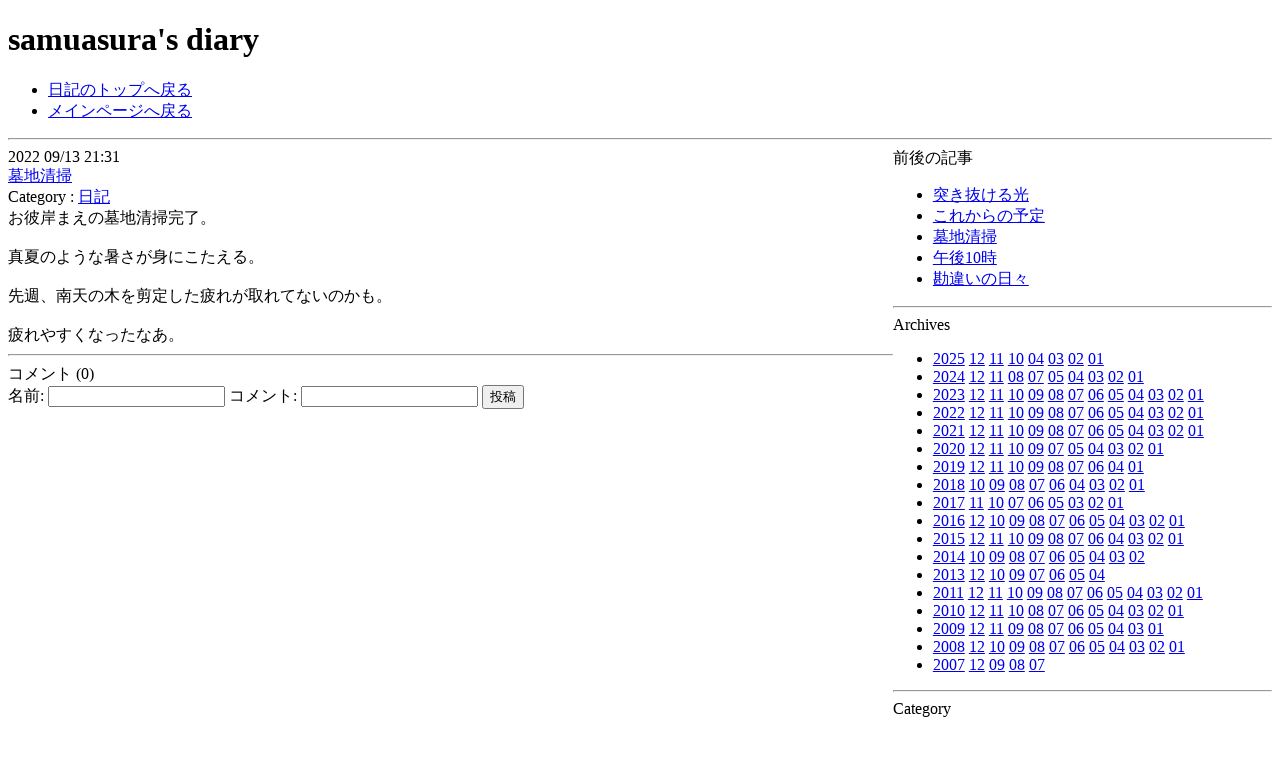

--- FILE ---
content_type: text/html; charset=utf-8
request_url: https://www.eclat.cc/home/samuasura/diary/2022/09/1663072261.html
body_size: 24554
content:
<?xml version="1.0" encoding="UTF-8"?>
<!DOCTYPE html PUBLIC "-//W3C//DTD XHTML 1.0 Transitional//EN" "http://www.w3.org/TR/xhtml1/DTD/xhtml1-transitional.dtd">
<html xmlns="http://www.w3.org/1999/xhtml" xml:lang="ja" lang="ja">
<head>
  <meta http-equiv="Content-Language"    content="ja" />
  <meta http-equiv="Content-Type"        content="text/html; charset=UTF-8" />
  <meta http-equiv="Content-Style-Type"  content="text/css" />
  <meta http-equiv="Content-Script-Type" content="text/javascript" />

  <link rel="Stylesheet" href="/home/samuasura/diary.css" title="samuasura" type="text/css" charset="UTF-8" />
  <script src="/home/samuasura/common.js" type="text/javascript" charset="UTF-8"></script>

  <title>墓地清掃 / samuasura&#39;s diary - samuasura at eclat cyber city</title>
</head>
<body onload="checkFrame('main_samuasura'); eitherOwnerOrGuest()" id="A221933" class="C1"><div>

<div id="header">
  <h1 id="site_title">samuasura&#39;s diary</h1>
  <div id="site_info"></div>

  <ul id="back_link">
    <li><a href="/home/samuasura/diary/">日記のトップへ戻る</a></li>
    <li><a href="/home/samuasura/" target="_top">メインページへ戻る</a></li>
  </ul>
</div>

<hr />

<div id="menu">
  <div id="neighbors" class="link">
    <div class="link_title">前後の記事</div>
    <ul class="link_text">
      <li id="link_l2" class="C1"><a href="/home/samuasura/diary/2022/09/1663326108.html">突き抜ける光</a></li>
      <li id="link_l1" class="C1"><a href="/home/samuasura/diary/2022/09/1663283036.html">これからの予定</a></li>
      <li id="link_here" class="C1"><a href="/home/samuasura/diary/2022/09/1663072261.html">墓地清掃</a></li>
      <li id="link_o1" class="C1"><a href="/home/samuasura/diary/2022/09/1662988301.html">午後10時</a></li>
      <li id="link_o2" class="C1"><a href="/home/samuasura/diary/2022/09/1662377623.html">勘違いの日々</a></li>
    </ul>
  </div>

  <hr />

  <div class="link" id="archives">
    <div class="link_title">Archives</div>
    <ul class="link_text">
      <li>
        <a class="link_year" href="/home/samuasura/diary/2025/" title="2025年の記事一覧">2025</a>
        <a class="link_month" href="/home/samuasura/diary/2025/12/" title="2025年12月の記事">12</a>
        <a class="link_month" href="/home/samuasura/diary/2025/11/" title="2025年11月の記事">11</a>
        <a class="link_month" href="/home/samuasura/diary/2025/10/" title="2025年10月の記事">10</a>
        <a class="link_month" href="/home/samuasura/diary/2025/04/" title="2025年04月の記事">04</a>
        <a class="link_month" href="/home/samuasura/diary/2025/03/" title="2025年03月の記事">03</a>
        <a class="link_month" href="/home/samuasura/diary/2025/02/" title="2025年02月の記事">02</a>
        <a class="link_month" href="/home/samuasura/diary/2025/01/" title="2025年01月の記事">01</a>
      </li>
      <li>
        <a class="link_year" href="/home/samuasura/diary/2024/" title="2024年の記事一覧">2024</a>
        <a class="link_month" href="/home/samuasura/diary/2024/12/" title="2024年12月の記事">12</a>
        <a class="link_month" href="/home/samuasura/diary/2024/11/" title="2024年11月の記事">11</a>
        <a class="link_month" href="/home/samuasura/diary/2024/08/" title="2024年08月の記事">08</a>
        <a class="link_month" href="/home/samuasura/diary/2024/07/" title="2024年07月の記事">07</a>
        <a class="link_month" href="/home/samuasura/diary/2024/05/" title="2024年05月の記事">05</a>
        <a class="link_month" href="/home/samuasura/diary/2024/04/" title="2024年04月の記事">04</a>
        <a class="link_month" href="/home/samuasura/diary/2024/03/" title="2024年03月の記事">03</a>
        <a class="link_month" href="/home/samuasura/diary/2024/02/" title="2024年02月の記事">02</a>
        <a class="link_month" href="/home/samuasura/diary/2024/01/" title="2024年01月の記事">01</a>
      </li>
      <li>
        <a class="link_year" href="/home/samuasura/diary/2023/" title="2023年の記事一覧">2023</a>
        <a class="link_month" href="/home/samuasura/diary/2023/12/" title="2023年12月の記事">12</a>
        <a class="link_month" href="/home/samuasura/diary/2023/11/" title="2023年11月の記事">11</a>
        <a class="link_month" href="/home/samuasura/diary/2023/10/" title="2023年10月の記事">10</a>
        <a class="link_month" href="/home/samuasura/diary/2023/09/" title="2023年09月の記事">09</a>
        <a class="link_month" href="/home/samuasura/diary/2023/08/" title="2023年08月の記事">08</a>
        <a class="link_month" href="/home/samuasura/diary/2023/07/" title="2023年07月の記事">07</a>
        <a class="link_month" href="/home/samuasura/diary/2023/06/" title="2023年06月の記事">06</a>
        <a class="link_month" href="/home/samuasura/diary/2023/05/" title="2023年05月の記事">05</a>
        <a class="link_month" href="/home/samuasura/diary/2023/04/" title="2023年04月の記事">04</a>
        <a class="link_month" href="/home/samuasura/diary/2023/03/" title="2023年03月の記事">03</a>
        <a class="link_month" href="/home/samuasura/diary/2023/02/" title="2023年02月の記事">02</a>
        <a class="link_month" href="/home/samuasura/diary/2023/01/" title="2023年01月の記事">01</a>
      </li>
      <li>
        <a class="link_year" href="/home/samuasura/diary/2022/" title="2022年の記事一覧">2022</a>
        <a class="link_month" href="/home/samuasura/diary/2022/12/" title="2022年12月の記事">12</a>
        <a class="link_month" href="/home/samuasura/diary/2022/11/" title="2022年11月の記事">11</a>
        <a class="link_month" href="/home/samuasura/diary/2022/10/" title="2022年10月の記事">10</a>
        <a class="link_month" href="/home/samuasura/diary/2022/09/" title="2022年09月の記事">09</a>
        <a class="link_month" href="/home/samuasura/diary/2022/08/" title="2022年08月の記事">08</a>
        <a class="link_month" href="/home/samuasura/diary/2022/07/" title="2022年07月の記事">07</a>
        <a class="link_month" href="/home/samuasura/diary/2022/06/" title="2022年06月の記事">06</a>
        <a class="link_month" href="/home/samuasura/diary/2022/05/" title="2022年05月の記事">05</a>
        <a class="link_month" href="/home/samuasura/diary/2022/04/" title="2022年04月の記事">04</a>
        <a class="link_month" href="/home/samuasura/diary/2022/03/" title="2022年03月の記事">03</a>
        <a class="link_month" href="/home/samuasura/diary/2022/02/" title="2022年02月の記事">02</a>
        <a class="link_month" href="/home/samuasura/diary/2022/01/" title="2022年01月の記事">01</a>
      </li>
      <li>
        <a class="link_year" href="/home/samuasura/diary/2021/" title="2021年の記事一覧">2021</a>
        <a class="link_month" href="/home/samuasura/diary/2021/12/" title="2021年12月の記事">12</a>
        <a class="link_month" href="/home/samuasura/diary/2021/11/" title="2021年11月の記事">11</a>
        <a class="link_month" href="/home/samuasura/diary/2021/10/" title="2021年10月の記事">10</a>
        <a class="link_month" href="/home/samuasura/diary/2021/09/" title="2021年09月の記事">09</a>
        <a class="link_month" href="/home/samuasura/diary/2021/08/" title="2021年08月の記事">08</a>
        <a class="link_month" href="/home/samuasura/diary/2021/07/" title="2021年07月の記事">07</a>
        <a class="link_month" href="/home/samuasura/diary/2021/06/" title="2021年06月の記事">06</a>
        <a class="link_month" href="/home/samuasura/diary/2021/05/" title="2021年05月の記事">05</a>
        <a class="link_month" href="/home/samuasura/diary/2021/04/" title="2021年04月の記事">04</a>
        <a class="link_month" href="/home/samuasura/diary/2021/03/" title="2021年03月の記事">03</a>
        <a class="link_month" href="/home/samuasura/diary/2021/02/" title="2021年02月の記事">02</a>
        <a class="link_month" href="/home/samuasura/diary/2021/01/" title="2021年01月の記事">01</a>
      </li>
      <li>
        <a class="link_year" href="/home/samuasura/diary/2020/" title="2020年の記事一覧">2020</a>
        <a class="link_month" href="/home/samuasura/diary/2020/12/" title="2020年12月の記事">12</a>
        <a class="link_month" href="/home/samuasura/diary/2020/11/" title="2020年11月の記事">11</a>
        <a class="link_month" href="/home/samuasura/diary/2020/10/" title="2020年10月の記事">10</a>
        <a class="link_month" href="/home/samuasura/diary/2020/09/" title="2020年09月の記事">09</a>
        <a class="link_month" href="/home/samuasura/diary/2020/07/" title="2020年07月の記事">07</a>
        <a class="link_month" href="/home/samuasura/diary/2020/05/" title="2020年05月の記事">05</a>
        <a class="link_month" href="/home/samuasura/diary/2020/04/" title="2020年04月の記事">04</a>
        <a class="link_month" href="/home/samuasura/diary/2020/03/" title="2020年03月の記事">03</a>
        <a class="link_month" href="/home/samuasura/diary/2020/02/" title="2020年02月の記事">02</a>
        <a class="link_month" href="/home/samuasura/diary/2020/01/" title="2020年01月の記事">01</a>
      </li>
      <li>
        <a class="link_year" href="/home/samuasura/diary/2019/" title="2019年の記事一覧">2019</a>
        <a class="link_month" href="/home/samuasura/diary/2019/12/" title="2019年12月の記事">12</a>
        <a class="link_month" href="/home/samuasura/diary/2019/11/" title="2019年11月の記事">11</a>
        <a class="link_month" href="/home/samuasura/diary/2019/10/" title="2019年10月の記事">10</a>
        <a class="link_month" href="/home/samuasura/diary/2019/09/" title="2019年09月の記事">09</a>
        <a class="link_month" href="/home/samuasura/diary/2019/08/" title="2019年08月の記事">08</a>
        <a class="link_month" href="/home/samuasura/diary/2019/07/" title="2019年07月の記事">07</a>
        <a class="link_month" href="/home/samuasura/diary/2019/06/" title="2019年06月の記事">06</a>
        <a class="link_month" href="/home/samuasura/diary/2019/04/" title="2019年04月の記事">04</a>
        <a class="link_month" href="/home/samuasura/diary/2019/01/" title="2019年01月の記事">01</a>
      </li>
      <li>
        <a class="link_year" href="/home/samuasura/diary/2018/" title="2018年の記事一覧">2018</a>
        <a class="link_month" href="/home/samuasura/diary/2018/10/" title="2018年10月の記事">10</a>
        <a class="link_month" href="/home/samuasura/diary/2018/09/" title="2018年09月の記事">09</a>
        <a class="link_month" href="/home/samuasura/diary/2018/08/" title="2018年08月の記事">08</a>
        <a class="link_month" href="/home/samuasura/diary/2018/07/" title="2018年07月の記事">07</a>
        <a class="link_month" href="/home/samuasura/diary/2018/06/" title="2018年06月の記事">06</a>
        <a class="link_month" href="/home/samuasura/diary/2018/04/" title="2018年04月の記事">04</a>
        <a class="link_month" href="/home/samuasura/diary/2018/03/" title="2018年03月の記事">03</a>
        <a class="link_month" href="/home/samuasura/diary/2018/02/" title="2018年02月の記事">02</a>
        <a class="link_month" href="/home/samuasura/diary/2018/01/" title="2018年01月の記事">01</a>
      </li>
      <li>
        <a class="link_year" href="/home/samuasura/diary/2017/" title="2017年の記事一覧">2017</a>
        <a class="link_month" href="/home/samuasura/diary/2017/11/" title="2017年11月の記事">11</a>
        <a class="link_month" href="/home/samuasura/diary/2017/10/" title="2017年10月の記事">10</a>
        <a class="link_month" href="/home/samuasura/diary/2017/07/" title="2017年07月の記事">07</a>
        <a class="link_month" href="/home/samuasura/diary/2017/06/" title="2017年06月の記事">06</a>
        <a class="link_month" href="/home/samuasura/diary/2017/05/" title="2017年05月の記事">05</a>
        <a class="link_month" href="/home/samuasura/diary/2017/03/" title="2017年03月の記事">03</a>
        <a class="link_month" href="/home/samuasura/diary/2017/02/" title="2017年02月の記事">02</a>
        <a class="link_month" href="/home/samuasura/diary/2017/01/" title="2017年01月の記事">01</a>
      </li>
      <li>
        <a class="link_year" href="/home/samuasura/diary/2016/" title="2016年の記事一覧">2016</a>
        <a class="link_month" href="/home/samuasura/diary/2016/12/" title="2016年12月の記事">12</a>
        <a class="link_month" href="/home/samuasura/diary/2016/10/" title="2016年10月の記事">10</a>
        <a class="link_month" href="/home/samuasura/diary/2016/09/" title="2016年09月の記事">09</a>
        <a class="link_month" href="/home/samuasura/diary/2016/08/" title="2016年08月の記事">08</a>
        <a class="link_month" href="/home/samuasura/diary/2016/07/" title="2016年07月の記事">07</a>
        <a class="link_month" href="/home/samuasura/diary/2016/06/" title="2016年06月の記事">06</a>
        <a class="link_month" href="/home/samuasura/diary/2016/05/" title="2016年05月の記事">05</a>
        <a class="link_month" href="/home/samuasura/diary/2016/04/" title="2016年04月の記事">04</a>
        <a class="link_month" href="/home/samuasura/diary/2016/03/" title="2016年03月の記事">03</a>
        <a class="link_month" href="/home/samuasura/diary/2016/02/" title="2016年02月の記事">02</a>
        <a class="link_month" href="/home/samuasura/diary/2016/01/" title="2016年01月の記事">01</a>
      </li>
      <li>
        <a class="link_year" href="/home/samuasura/diary/2015/" title="2015年の記事一覧">2015</a>
        <a class="link_month" href="/home/samuasura/diary/2015/12/" title="2015年12月の記事">12</a>
        <a class="link_month" href="/home/samuasura/diary/2015/11/" title="2015年11月の記事">11</a>
        <a class="link_month" href="/home/samuasura/diary/2015/10/" title="2015年10月の記事">10</a>
        <a class="link_month" href="/home/samuasura/diary/2015/09/" title="2015年09月の記事">09</a>
        <a class="link_month" href="/home/samuasura/diary/2015/08/" title="2015年08月の記事">08</a>
        <a class="link_month" href="/home/samuasura/diary/2015/07/" title="2015年07月の記事">07</a>
        <a class="link_month" href="/home/samuasura/diary/2015/06/" title="2015年06月の記事">06</a>
        <a class="link_month" href="/home/samuasura/diary/2015/04/" title="2015年04月の記事">04</a>
        <a class="link_month" href="/home/samuasura/diary/2015/03/" title="2015年03月の記事">03</a>
        <a class="link_month" href="/home/samuasura/diary/2015/02/" title="2015年02月の記事">02</a>
        <a class="link_month" href="/home/samuasura/diary/2015/01/" title="2015年01月の記事">01</a>
      </li>
      <li>
        <a class="link_year" href="/home/samuasura/diary/2014/" title="2014年の記事一覧">2014</a>
        <a class="link_month" href="/home/samuasura/diary/2014/10/" title="2014年10月の記事">10</a>
        <a class="link_month" href="/home/samuasura/diary/2014/09/" title="2014年09月の記事">09</a>
        <a class="link_month" href="/home/samuasura/diary/2014/08/" title="2014年08月の記事">08</a>
        <a class="link_month" href="/home/samuasura/diary/2014/07/" title="2014年07月の記事">07</a>
        <a class="link_month" href="/home/samuasura/diary/2014/06/" title="2014年06月の記事">06</a>
        <a class="link_month" href="/home/samuasura/diary/2014/05/" title="2014年05月の記事">05</a>
        <a class="link_month" href="/home/samuasura/diary/2014/04/" title="2014年04月の記事">04</a>
        <a class="link_month" href="/home/samuasura/diary/2014/03/" title="2014年03月の記事">03</a>
        <a class="link_month" href="/home/samuasura/diary/2014/02/" title="2014年02月の記事">02</a>
      </li>
      <li>
        <a class="link_year" href="/home/samuasura/diary/2013/" title="2013年の記事一覧">2013</a>
        <a class="link_month" href="/home/samuasura/diary/2013/12/" title="2013年12月の記事">12</a>
        <a class="link_month" href="/home/samuasura/diary/2013/10/" title="2013年10月の記事">10</a>
        <a class="link_month" href="/home/samuasura/diary/2013/09/" title="2013年09月の記事">09</a>
        <a class="link_month" href="/home/samuasura/diary/2013/07/" title="2013年07月の記事">07</a>
        <a class="link_month" href="/home/samuasura/diary/2013/06/" title="2013年06月の記事">06</a>
        <a class="link_month" href="/home/samuasura/diary/2013/05/" title="2013年05月の記事">05</a>
        <a class="link_month" href="/home/samuasura/diary/2013/04/" title="2013年04月の記事">04</a>
      </li>
      <li>
        <a class="link_year" href="/home/samuasura/diary/2011/" title="2011年の記事一覧">2011</a>
        <a class="link_month" href="/home/samuasura/diary/2011/12/" title="2011年12月の記事">12</a>
        <a class="link_month" href="/home/samuasura/diary/2011/11/" title="2011年11月の記事">11</a>
        <a class="link_month" href="/home/samuasura/diary/2011/10/" title="2011年10月の記事">10</a>
        <a class="link_month" href="/home/samuasura/diary/2011/09/" title="2011年09月の記事">09</a>
        <a class="link_month" href="/home/samuasura/diary/2011/08/" title="2011年08月の記事">08</a>
        <a class="link_month" href="/home/samuasura/diary/2011/07/" title="2011年07月の記事">07</a>
        <a class="link_month" href="/home/samuasura/diary/2011/06/" title="2011年06月の記事">06</a>
        <a class="link_month" href="/home/samuasura/diary/2011/05/" title="2011年05月の記事">05</a>
        <a class="link_month" href="/home/samuasura/diary/2011/04/" title="2011年04月の記事">04</a>
        <a class="link_month" href="/home/samuasura/diary/2011/03/" title="2011年03月の記事">03</a>
        <a class="link_month" href="/home/samuasura/diary/2011/02/" title="2011年02月の記事">02</a>
        <a class="link_month" href="/home/samuasura/diary/2011/01/" title="2011年01月の記事">01</a>
      </li>
      <li>
        <a class="link_year" href="/home/samuasura/diary/2010/" title="2010年の記事一覧">2010</a>
        <a class="link_month" href="/home/samuasura/diary/2010/12/" title="2010年12月の記事">12</a>
        <a class="link_month" href="/home/samuasura/diary/2010/11/" title="2010年11月の記事">11</a>
        <a class="link_month" href="/home/samuasura/diary/2010/10/" title="2010年10月の記事">10</a>
        <a class="link_month" href="/home/samuasura/diary/2010/08/" title="2010年08月の記事">08</a>
        <a class="link_month" href="/home/samuasura/diary/2010/07/" title="2010年07月の記事">07</a>
        <a class="link_month" href="/home/samuasura/diary/2010/06/" title="2010年06月の記事">06</a>
        <a class="link_month" href="/home/samuasura/diary/2010/05/" title="2010年05月の記事">05</a>
        <a class="link_month" href="/home/samuasura/diary/2010/04/" title="2010年04月の記事">04</a>
        <a class="link_month" href="/home/samuasura/diary/2010/03/" title="2010年03月の記事">03</a>
        <a class="link_month" href="/home/samuasura/diary/2010/02/" title="2010年02月の記事">02</a>
        <a class="link_month" href="/home/samuasura/diary/2010/01/" title="2010年01月の記事">01</a>
      </li>
      <li>
        <a class="link_year" href="/home/samuasura/diary/2009/" title="2009年の記事一覧">2009</a>
        <a class="link_month" href="/home/samuasura/diary/2009/12/" title="2009年12月の記事">12</a>
        <a class="link_month" href="/home/samuasura/diary/2009/11/" title="2009年11月の記事">11</a>
        <a class="link_month" href="/home/samuasura/diary/2009/09/" title="2009年09月の記事">09</a>
        <a class="link_month" href="/home/samuasura/diary/2009/08/" title="2009年08月の記事">08</a>
        <a class="link_month" href="/home/samuasura/diary/2009/07/" title="2009年07月の記事">07</a>
        <a class="link_month" href="/home/samuasura/diary/2009/06/" title="2009年06月の記事">06</a>
        <a class="link_month" href="/home/samuasura/diary/2009/05/" title="2009年05月の記事">05</a>
        <a class="link_month" href="/home/samuasura/diary/2009/04/" title="2009年04月の記事">04</a>
        <a class="link_month" href="/home/samuasura/diary/2009/03/" title="2009年03月の記事">03</a>
        <a class="link_month" href="/home/samuasura/diary/2009/01/" title="2009年01月の記事">01</a>
      </li>
      <li>
        <a class="link_year" href="/home/samuasura/diary/2008/" title="2008年の記事一覧">2008</a>
        <a class="link_month" href="/home/samuasura/diary/2008/12/" title="2008年12月の記事">12</a>
        <a class="link_month" href="/home/samuasura/diary/2008/10/" title="2008年10月の記事">10</a>
        <a class="link_month" href="/home/samuasura/diary/2008/09/" title="2008年09月の記事">09</a>
        <a class="link_month" href="/home/samuasura/diary/2008/08/" title="2008年08月の記事">08</a>
        <a class="link_month" href="/home/samuasura/diary/2008/07/" title="2008年07月の記事">07</a>
        <a class="link_month" href="/home/samuasura/diary/2008/06/" title="2008年06月の記事">06</a>
        <a class="link_month" href="/home/samuasura/diary/2008/05/" title="2008年05月の記事">05</a>
        <a class="link_month" href="/home/samuasura/diary/2008/04/" title="2008年04月の記事">04</a>
        <a class="link_month" href="/home/samuasura/diary/2008/03/" title="2008年03月の記事">03</a>
        <a class="link_month" href="/home/samuasura/diary/2008/02/" title="2008年02月の記事">02</a>
        <a class="link_month" href="/home/samuasura/diary/2008/01/" title="2008年01月の記事">01</a>
      </li>
      <li>
        <a class="link_year" href="/home/samuasura/diary/2007/" title="2007年の記事一覧">2007</a>
        <a class="link_month" href="/home/samuasura/diary/2007/12/" title="2007年12月の記事">12</a>
        <a class="link_month" href="/home/samuasura/diary/2007/09/" title="2007年09月の記事">09</a>
        <a class="link_month" href="/home/samuasura/diary/2007/08/" title="2007年08月の記事">08</a>
        <a class="link_month" href="/home/samuasura/diary/2007/07/" title="2007年07月の記事">07</a>
      </li>
    </ul>
  </div>

  <hr />

  <div class="link" id="categories">
    <div class="link_title">Category</div>
    <ul class="link_text">
      <li class="C1"><a class="category" href="/cgi-bin/diary.cgi?oid=samuasura;c=1">日記</a></li>
      <li class="C899"><a class="category" href="/cgi-bin/diary.cgi?oid=samuasura;c=899">かってなひとりごと</a></li>
      <li class="C1103"><a class="category" href="/cgi-bin/diary.cgi?oid=samuasura;c=1103">初めての日記 (2)</a></li>
    </ul>
  </div>
</div>

<div id="main">
  <div class="entry">
    <div class="entry_date">2022 09/13 21:31</div>
    <div class="entry_title"><a href="/home/samuasura/diary/2022/09/1663072261.html" title="この記事へのリンクにはこの URL をご利用下さい。">墓地清掃</a></div>
    <div class="entry_info">Category : <a href="/cgi-bin/diary.cgi?oid=samuasura;c=1">日記</a></div>
    <div class="entry_body">お彼岸まえの墓地清掃完了。<br />
<br />
真夏のような暑さが身にこたえる。<br />
<br />
先週、南天の木を剪定した疲れが取れてないのかも。<br />
<br />
疲れやすくなったなあ。</div>
    <div class="for-owner"><a href="/cgi-bin/diary_form.cgi?oid=samuasura;mode=edit;article_id=221933">編集</a></div>
  </div>

  <hr />

  <div id="responses">
    <div class="comment">
      <div class="comment_title">
        <a name="comments" id="comments">コメント (0)</a>
      </div>
      <form action="/cgi-bin/diary_comment.cgi" method="post" accept-charset="UTF-8">
        <div class="comment_form">
          <input type="hidden" name="article_id" value="221933" />
          <label id="poster_name"  >名前:     <input type="text" name="poster_name" /></label>
          <label id="comment_field">コメント: <input type="text" name="comment" /></label>
          <input type="submit" value="投稿" />
        </div>
      </form>

    </div>
  </div>
</div>

</div></body>
</html>


--- FILE ---
content_type: text/css
request_url: https://www.eclat.cc/home/samuasura/diary.css
body_size: 26
content:
@import url("common.css");

#menu {
    width: 30%;
    float: right;
}

#main {
    margin-right: 30%;
}


--- FILE ---
content_type: text/css
request_url: https://www.eclat.cc/home/samuasura/common.css
body_size: 86
content:
.for-owner { }
.for-guest { display: none; }


body { background-color: #ffffff; }


body { background-image:http://www.eclat.cc/home/samuasura/files/tennsi02.JPG; } 

--- FILE ---
content_type: application/javascript
request_url: https://www.eclat.cc/home/samuasura/common.js
body_size: 871
content:
/*
	common.js - functions for user site

	eclat CommunitySystem
	Copyright (c) 2004-2005 MaJestic 12. All rights reserved.
*/

function checkFrame(type)
{
	if (type == 'top')
	{
		self == top
			|| (top.location.href = self.location.href);
	}
	else if (type == 'main_samuasura')
	{
		if (!(self == top || self == top.frames['main_samuasura']))
		{
			nowHref = self.location.href;
			top.location.href = 'http://www.eclat.cc/home/samuasura/';
			top.frames['main_samuasura'].location.href = nowHref;
		}
	}
	else if (type == 'menu_samuasura')
	{
		self == top || self == top.frames['menu_samuasura']
			|| (top.location.href = 'http://www.eclat.cc/home/samuasura/');
	}
}

function eitherOwnerOrGuest()
{
	if (document.cookie.indexOf('HOME=1;') == -1)
	{
		var elements = document.getElementsByTagName("*");

		for (var i = 0, len = elements.length; i < len; i++)
			elements[i].className == 'for-owner'
				&& (elements[i].className = 'for-guest');
	}
}
